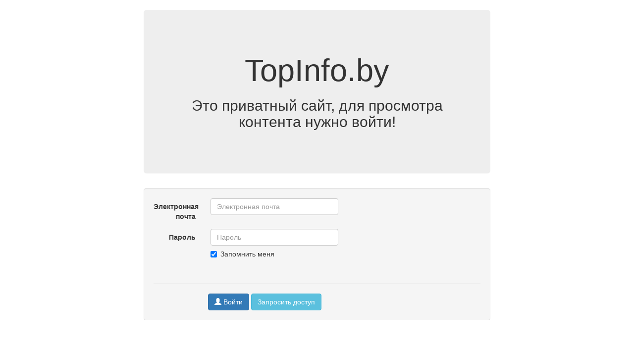

--- FILE ---
content_type: text/html; charset=UTF-8
request_url: https://topinfo.by/pererabotka-othodov
body_size: 1629
content:

<!DOCTYPE html>
<html lang="ru">
  <head>
    <meta charset="utf-8">
    <meta http-equiv="X-UA-Compatible" content="IE=edge">
    <meta name="viewport" content="width=device-width, initial-scale=1">
    <meta name="description" content="Это приватный сайт, для просмотра контента нужно войти!">
    <meta name="author" content="Yclas">
    <meta name="robots" content="noindex">
    <meta name="googlebot" content="noindex">

    <title>TopInfo.by - Приватный сайт</title>

    <link href="//cdn.jsdelivr.net/bootstrap/3.3.7/css/bootstrap.min.css" rel="stylesheet">
    <link href="//cdn.jsdelivr.net/bootstrap.image-gallery/3.1.0/css/bootstrap-image-gallery.min.css" rel="stylesheet">
    <link href="//cdn.jsdelivr.net/blueimp-gallery/2.14.0/css/blueimp-gallery.min.css" rel="stylesheet">
    <script src="https://ajax.googleapis.com/ajax/libs/jquery/1.12.4/jquery.min.js"></script>
    <script src="https://maxcdn.bootstrapcdn.com/bootstrap/3.3.7/js/bootstrap.min.js" integrity="sha384-Tc5IQib027qvyjSMfHjOMaLkfuWVxZxUPnCJA7l2mCWNIpG9mGCD8wGNIcPD7Txa" crossorigin="anonymous"></script>    
    <script type="text/javascript" src="//cdn.jsdelivr.net/blueimp-gallery/2.14.0/js/jquery.blueimp-gallery.min.js"></script>
    <script type="text/javascript" src="//cdn.jsdelivr.net/bootstrap.image-gallery/3.1.0/js/bootstrap-image-gallery.min.js"></script>

  </head>

  <body>
    <style type="text/css">
    /* Space out content a bit */
    body {
      padding-top: 20px;
      padding-bottom: 20px;
    }

    /* Customize container */
    @media (min-width: 768px) {
      .container {
        max-width: 730px;
      }
    }
    .container-narrow > hr {
      margin: 30px 0;
    }

    /* Main marketing message and sign up button */
    .jumbotron {
      text-align: center;
      border-bottom: 1px solid #e5e5e5;
    }
    .jumbotron .btn {
      padding: 14px 24px;
      font-size: 21px;
    }

    /* Responsive: Portrait tablets and up */
    @media screen and (min-width: 768px) {
      /* Remove the bottom border on the jumbotron for visual effect */
      .jumbotron {
        border-bottom: 0;
      }
    }
    </style>

    <div class="container">
              <div class="jumbotron">
              <div class="page-header">
        <h1>TopInfo.by</h1>
        <h2>Это приватный сайт, для просмотра контента нужно войти!</h2>
      </div>
            
      </div>
      <form class="well form-horizontal auth" method="post" action="https://topinfo.by/oc-panel/auth/login">         
                <div class="form-group">
            <label class="col-sm-2 control-label">Электронная почта</label>
            <div class="col-md-5 col-sm-6">
                <input class="form-control" type="text" name="email" placeholder="Электронная почта">
            </div>
        </div>
         
        <div class="form-group">
            <label class="col-sm-2 control-label">Пароль</label>
            <div class="col-md-5 col-sm-6">
                <input class="form-control" type="password" name="password" placeholder="Пароль">
                <div class="checkbox">
                    <label>
                        <input type="checkbox" name="remember" checked="checked">Запомнить меня                    </label>
                </div>
            </div>
        </div>
        <div class="page-header"></div>     
        <div class="col-sm-offset-2">
            <button type="submit" class="btn btn-primary">
                <i class="glyphicon glyphicon-user glyphicon"></i> Войти            </button>
            <a data-toggle="modal" data-dismiss="modal" class="btn btn-info" href="https://topinfo.by/oc-panel/auth/request#request-modal">
                Запросить доступ              </a>
        </div>
        <input type="hidden" name="csrf_login" value="IPj9x9r4AR1ciD0YCFB6" />    </form>         


    </div> 
    <div id="request-modal" class="modal fade">
        <div class="modal-dialog">
            <div class="modal-content">
                <div class="modal-header">
                    <a class="close" data-dismiss="modal" >&times;</a>
                    <h3>Запросить доступ</h3>
                </div>
                <div class="modal-body">
                                <ul class="list-inline social-providers">
                 
                <li>
                    <a class="zocial google social-btn" href="https://topinfo.by/social/login/google">
                        Google                    </a>
                </li>
                    </ul>
    <form class="well form-horizontal auth"  method="post" action="https://topinfo.by/oc-panel/auth/request">         
                    <div class="form-group">
            <label class="col-sm-2 control-label">Имя</label>
            <div class="col-md-5 col-sm-6">
              <input class="form-control" type="text" name="name" placeholder="Имя">
            </div>
          </div>
          <div class="form-group">
            <label class="col-sm-2 control-label">Электронная почта</label>
            <div class="col-md-5 col-sm-6">
              <input class="form-control" type="text" name="email" placeholder="Электронная почта">
            </div>
          </div>
          <div class="page-header"></div>
          <div class="col-sm-offset-2">
            <button type="submit" class="btn btn-primary">Отправить</button>
          </div>
          <input type="hidden" name="csrf_request" value="guZBm5FcPmBiee1qRXnuEA" /></form>      	                </div>
            </div>
        </div>
    </div>
  </body>
</html>
